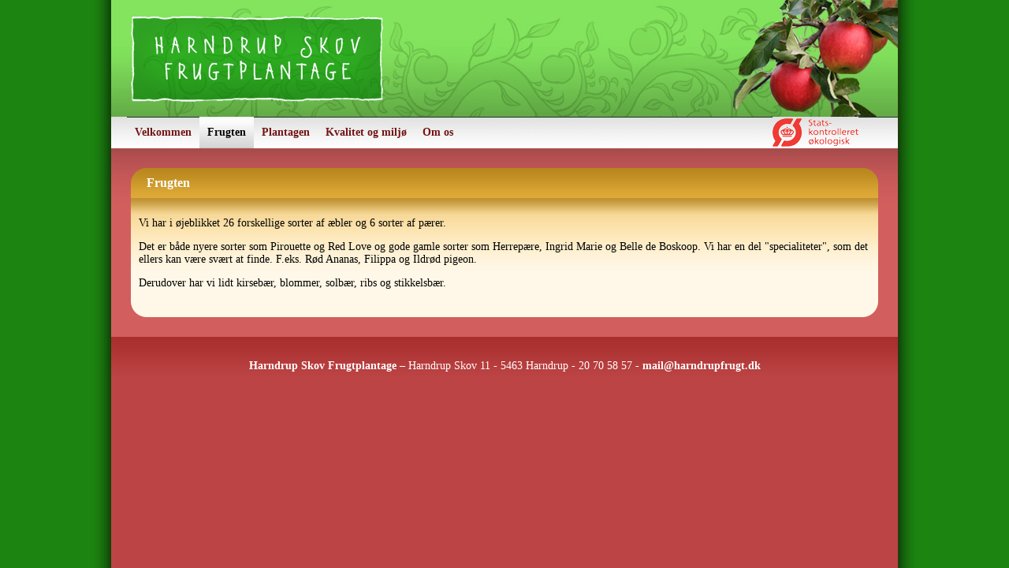

--- FILE ---
content_type: text/html; charset=utf-8
request_url: http://www.harndrupfrugt.dk/site/index.php?page=frugten
body_size: 1749
content:

<!DOCTYPE html PUBLIC "-//W3C//DTD XHTML 1.0 Transitional//EN" "http://www.w3.org/TR/xhtml1/DTD/xhtml1-transitional.dtd">
<html xmlns="http://www.w3.org/1999/xhtml" xml:lang="en" ><head>
<title>Harndrup Skov Frugtplantage - Frugten</title>

<base href="http://www.harndrupfrugt.dk/site/" />
<!--

Design, opsætning og drift:
    MortenSkyt.com

Hosting:
    Skythost.com

-->
<meta name="Generator" content="CMS Made Simple - Copyright (C) 2004-9 Ted Kulp. All rights reserved." />
<meta name="Author" content="Design, opsætning og drift: MortenSkyt.com. Hosting: Skythost.com" />
<meta http-equiv="Content-Type" content="text/html; charset=utf-8" />
 
<!-- Add code here that should appear in the metadata section of all new pages -->
<link rel="stylesheet" type="text/css" media="screen" href="http://www.harndrupfrugt.dk/site/stylesheet.php?cssid=34&amp;mediatype=screen" />

		<link rel="stylesheet" href="harndrupfrugt/harndrupfrugt.css" type="text/css" media="screen" title="Harndrupfrugt.dk" charset="utf-8" />
    <!--[if lte IE 6]>
    <script type="text/javascript" src="modules/MenuManager/CSSMenu.js"></script>
    <![endif]--> 
</head><body>
    <div id="pagewrapper">
	<div id="outer">
		<div id="logo"></div>
		<div id="menu">
			 
<div id="menuwrapper">
<ul id="primary-nav">

  <li>
  <a 

 href="http://www.harndrupfrugt.dk/site/"><span>Velkommen</span></a>
</li>

        <li class="menuactive"><a class="menuactive" 

 href="http://www.harndrupfrugt.dk/site/index.php?page=frugten"><span>Frugten</span></a>
</li>

  <li>
  <a 

 href="http://www.harndrupfrugt.dk/site/index.php?page=plantagen"><span>Plantagen</span></a>
</li>

  <li>
  <a 

 href="http://www.harndrupfrugt.dk/site/index.php?page=kvalitet-og-miljo"><span>Kvalitet og miljø</span></a>
</li>

  <li class="menuparent"><a class="menuparent" 

 href="http://www.harndrupfrugt.dk/site/index.php?page=om-os"><span>Om os</span></a>
<ul class="unli">

  <li>
  <a 

 href="http://www.harndrupfrugt.dk/site/index.php?page=kontakt"><span>Kontakt</span></a>
</li></ul>
</li>
</ul>
<div class="clearb"></div>
</div>

			<div id="menu_oko"></div>
		</div>
		<div id="main">
					<div style="clear: both"></div>
			<div id="content_onecol" class="contentpane">
				<div class="content_top">
					<div class="content_topleft"></div>
					<div class="content_topright"></div>
					Frugten
				</div>
				<div class="content_content">
					<div style="clear: both"></div>
					<p>Vi har i øjeblikket 26 forskellige sorter af æbler og 6 sorter af pærer.</p>
<p>Det er både nyere sorter som Pirouette og Red Love og gode gamle sorter som Herrepære, Ingrid Marie og Belle de Boskoop. Vi har en del "specialiteter", som det ellers kan være svært at finde. F.eks. Rød Ananas, Filippa og Ildrød pigeon.</p>
<p>Derudover har vi lidt kirsebær, blommer, solbær, ribs og stikkelsbær.</p>
					<div style="clear: both"></div>
				</div>
				<div class="content_bottomleft"></div>
				<div class="content_bottomright"></div>
			</div>
					<div style="clear: both"></div>
		</div>
		<div id="footer">
			<p style="text-align: center;"><strong>Harndrup Skov Frugtplantage</strong> – Harndrup Skov 11 - 5463 Harndrup - 20 70 58 57 - <a href="/cdn-cgi/l/email-protection#761b171f1a361e17041812040306100403110258121d"><span class="__cf_email__" data-cfemail="aec3cfc7c2eec6cfdcc0cadcdbdec8dcdbc9da80cac5">[email&#160;protected]</span></a></p>
		</div>
	</div>
  </div>

<script data-cfasync="false" src="/cdn-cgi/scripts/5c5dd728/cloudflare-static/email-decode.min.js"></script><script type="text/javascript">
var gaJsHost = (("https:" == document.location.protocol) ? "https://ssl." : "http://www.");
document.write(unescape("%3Cscript src='" + gaJsHost + "google-analytics.com/ga.js' type='text/javascript'%3E%3C/script%3E"));
</script>
<script type="text/javascript">
try {
var pageTracker = _gat._getTracker("UA-10545445-1");
pageTracker._trackPageview();
} catch(err) {}</script>

</body>
</html>

--- FILE ---
content_type: text/css; charset=utf-8
request_url: http://www.harndrupfrugt.dk/site/stylesheet.php?cssid=34&mediatype=screen
body_size: 2203
content:
/* Start of CMSMS style sheet 'Navigation: CSSMenu - Horizontal' */
/* by Alexander Endresen and mark and Nuno */
#menu_vert {
/* no margin/padding so it fills the whole div */
	margin: 0;
	padding: 0;
}
.clearb {
/* needed for some browsers */
	clear: both;
}
#menuwrapper {
/* set the background color for the menu here */
	background-color: #243135;
/* IE6 Hack */
	height: 1%;
	width: auto;
/* one border at the top */
	border-top: 1px solid #3F565C;
	margin: 0;
	padding: 0;
}
ul#primary-nav, ul#primary-nav ul {
/* remove any default bullets */
	list-style-type: none;
	margin: 0;
	padding: 0;
}
ul#primary-nav {
/* pushes the menu div up to give room above for background color to show */
	padding-top: 10px;
/* keeps the first menu item off the left side */
	padding-left: 10px;
}
ul#primary-nav ul {
/* make the ul stay in place so when we hover it lets the drops go over the content below else it will push everything below out of the way */
	position: absolute;
/* top being the bottom of the li it comes out of */
	top: auto;
/* keeps it hidden till hover event */
	display: none;
/* same size but different color for each border */
	border-top: 1px solid #C8D3D7;
	border-right: 1px solid #C8D3D7;
	border-bottom: 1px solid #ADC0C7;
	border-left: 1px solid #A5B9C0;
}
ul#primary-nav ul ul {
/* now we move the next level ul down from the top a little for distinction */
	margin-top: 1px;
/* pull it in on the left, helps us not lose the hover effect when going to next level */
	margin-left: -1px;
/* keeps the left side of this ul on the right side of the one it came out of */
	left: 100%;
/* sets the top of it inline with the li it came out of */
	top: 0px;
}
ul#primary-nav li {
/* floating left will set menu items to line up left to right else they will stack top to bottom */
	float: left;
/* no margin/padding keeps them next to each other, the padding will be in the "a" */
	margin: 0px;
	padding: 0px;
}
#primary-nav li li {
/* Set the width of the menu elements at second level. Leaving first level flexible. */
	width: 220px;
/* removes any left margin it may have picked up from the first li */
	margin-left: 0px;
/* keeps them tight to the one above, no missed hovers */
	margin-top: -1px;
/* removes the left float set in first li so these will stack from top down */
	float: none;
/* relative to the ul they are in */
	position: relative;
}
/* set the "a" link look here */
ul#primary-nav li a {
/* specific font size, this could be larger or smaller than default font size */
	font-size: 1em;
/* make sure we keep the font normal */
	font-weight: normal;
/* set default link colors */
	color: #fff;
/* pushes out from the text, sort of like making links a certain size, if you give them a set width and/or height you may limit you ability to have as much text as you need */
	padding: 12px 15px 15px;
	display: block;
/* sets no underline on links */
	text-decoration: none;
}
ul#primary-nav li a:hover {
/* kind of obvious */
	background-color: transparent;
}
ul#primary-nav li li a:hover {
/* this is set to #000, black, below so hover will be white text */
	color: #FFF;
}
ul#primary-nav li a.menuactive {
	color: #000;
/* bold to set it off from non active */
	font-weight: bold;
/* set your image here */
	background:  url(uploads/ngrey/nav.png) repeat-x left 0px;
}
ul#primary-nav li a.menuactive:hover {
	color: #000;
/* keep it the same */
	font-weight: bold;
}
#primary-nav li li a.menuparent span {
/* makes it hold a shape */
	display: block;
/* set your image here, right arrow, 98% over from the left, 100% or 'right' puts it to far */
	background:  url(uploads/ngrey/parent.png) no-repeat 98% center;
}
/* gif for IE6, as it can't handle transparent png */
* html #primary-nav li li a.menuparent span {
/* set your image here, right arrow, 98% over from the left, 100% or 'right' puts it to far */
	background:  url(uploads/ngrey/parent.gif) no-repeat 98% center;
}
ul#primary-nav li ul a {
/* insures alignment */
	text-align: left;
	margin: 0px;
/* keeps it relative to it's container */
	position: relative;
/* less padding than first level no need for large links here */
	padding: 6px 3px 6px 15px;
/* if first level is set to bold this will reset this level */
	font-weight: normal;
/* first level is #FFF/white, we need black to contrast with light background */
	color: #000;
	border-top: 0 none;
	border-right: 0 none;
	border-left: 0 none;
}
ul#primary-nav li ul {
/* very lite grey color, by now you should know what the rest mean */
	background: #F3F5F5;
	margin: 0px;
	padding: 0px;
	position: absolute;
	width: auto;
	height: auto;
	display: none;
	position: absolute;
	z-index: 999;
	border-top: 1px solid #FFFFFF;
	border-bottom: 1px solid #374B51;
/*Info: The opacity property is  CSS3, however, will be valid just in CSS 3.1) http://jigsaw.w3.org/css-validator2) More Options chose CSS3 3) is full validate;)*/
	opacity: 0.95;
/* CSS 3 */
}
ul#primary-nav li ul ul {
/*Info: The opacity property is  CSS3, however, will be valid just in CSS 3.1) http://jigsaw.w3.org/css-validator2) More Options chose CSS3 3) is full validate;)*/
	opacity: 95;
/* CSS 3 */
}
/* Styling the appearance of menu items on hover */
#primary-nav li:hover,
#primary-nav li.menuh,
#primary-nav li.menuparenth,
#primary-nav li.menuactiveh {
/* set your image here, dark grey image */
	background:  url(uploads/ngrey/darknav.png) repeat-x left center;
	color: #000
}
/* The magic - set to work for up to a 3 level menu, but can be increased unlimited, for fourth level add
#primary-nav li:hover ul ul ul,
#primary-nav li.menuparenth ul ul ul,
*/
#primary-nav ul,
#primary-nav li:hover ul,
#primary-nav li:hover ul ul,
#primary-nav li.menuparenth ul,
#primary-nav li.menuparenth ul ul {
	display: none;
}
/* for fourth level add
#primary-nav ul ul ul li:hover ul,
#primary-nav ul ul ul li.menuparenth ul,
*/
#primary-nav li:hover ul,
#primary-nav ul li:hover ul,
#primary-nav ul ul li:hover ul,
#primary-nav li.menuparenth ul,
#primary-nav ul li.menuparenth ul,
#primary-nav ul ul li.menuparenth ul {
	display: block;
}
/* IE6 Hacks */
#primary-nav li li {
	float: left;
	clear: both;
}
#primary-nav li li a {
	height: 1%;
}
/* End of 'Navigation: CSSMenu - Horizontal' */



--- FILE ---
content_type: text/css
request_url: http://www.harndrupfrugt.dk/site/harndrupfrugt/harndrupfrugt.css
body_size: 926
content:
body {
	margin: 0px;
	padding: 0px;
	font-family: Georgia, "Times New Roman", Times, serif;
	font-size: 14px;
	background-color: #1c8410;
	background-image: url('back.png');
	background-position: center center;
	background-repeat: repeat-y;
	text-align: center;
}

#outer {
	margin-left: auto;
	margin-right: auto;
	text-align: left;
	width: 998px;
}

#logo {
	background-image: url('topbanner.jpg');
	width: 998px;
	height: 148px;
}

#menu {
	background-image: url('menu_back.png');
	height: 40px;
	position: relative;
	padding-left: 20px;
	z-index: 1;
}

#menu ul {
	margin: 0px;
	padding: 0px;
}

#primary-nav {
	height: 40px;
}

ul#primary-nav li a {
	color: #731414;
	font-weight: bold;
	margin: 0px;
	line-height: 40px;
	padding-left: 10px;
	padding-right: 10px;
	padding-top: 0px;
	padding-bottom: 0px;
}
a {
	color: #731414;
	text-decoration: none;
	font-weight: bold;
}
a:hover {
	text-decoration: underline;
}

#menu_oko {
	background-image: url('menu_oko.png');
	width: 109px;
	height: 40px;
	position: absolute;
	right: 50px;
	top: 0px;
}

.menuitem {
	padding-right: 10px;
	padding-left: 10px;
	height: 40px;
	line-height: 40px;
	display: inline-block;
	font-size: 16px;
	color: #731414;
	font-weight: bold;
}

ul#primary-nav li a.menuactive  {
	background-image: url('menu_hover.png');
	color: black;
}

ul#primary-nav li ul a {
	color: #731414;
	font-weight: bold;
	line-height: 30px;
	height: 30px;
	margin: 0px;
	padding: 0px 10px 0px 10px;
}
ul#primary-nav li ul a:hover {
	color: black;
}

ul#primary-nav li:hover  {
	background-image: url('menu_hover.png');
}

#menuwrapper {
	border: 0px;
}

#main {
	background-image: url('main_topback.png');
	background-repeat: repeat-x;
	background-color: #d35e5e;
	padding-left: 25px;
	padding-top: 25px;
	padding-bottom: 25px;
	padding-right: 25px;
}

#footer {
	color: #ffffff;
	text-align: center;
	background-image: url('footer_back.png');
	background-position: top;
	background-repeat: repeat-x;
	padding-top: 15px;
	padding-bottom: 15px;
}
#footer a {
	color: #ffffff;
}

.contentpane {
	background-color: #fff8e8;
	position: relative;
}

.content_top {
	background-image: url('content_t.png');
	height: 38px;
	position: relative;
	padding-left: 20px;
	padding-right: 20px;
	line-height: 38px;
	font-size: 16px;
	font-weight: bold;
	color: white;
}

.content_topleft {
	background-image: url('content_tl.png');
	position: absolute;
	left: 0px;
	top: 0px;
	width: 19px;
	height: 38px;
}

.content_topright {
	background-image: url('content_tr.png');
	position: absolute;
	right: 0px;
	top: 0px;
	width: 19px;
	height: 38px;
}

.content_bottomleft {
	background-image: url('content_bl.png');
	position: absolute;
	left: 0px;
	bottom: 0px;
	width: 19px;
	height: 21px;
}

.content_bottomright {
	background-image: url('content_br.png');
	position: absolute;
	right: 0px;
	bottom: 0px;
	width: 19px;
	height: 21px;
}

.content_content {
	padding-left: 10px;
	padding-right: 10px;
	padding-bottom: 21px;
	padding-top: 10px;
	z-index: 1;
	position: relative;
	background-image: url('content_back.png');
	background-position: top;
	background-repeat: repeat-x;
	min-height: 100px;
}

#content_left {
	width: 25%;
	float: left;
}
#content_right {
	width: 73%;
	float: right;
}
.NewsSummary {
	padding-bottom: 10px;
	padding-top: 10px;
	border-bottom: 1px dashed #731414;
}

.NewsSummaryLink {
	font-size: 18px;
}
#NewsPostDetailDate, .NewsSummaryPostdate {
	font-style: italic;
	padding-top: 10px;
}
#NewsPostDetailHorizRule {
	display: none;
}
img {
	margin-left: 5px;
	margin-right: 5px;
}
